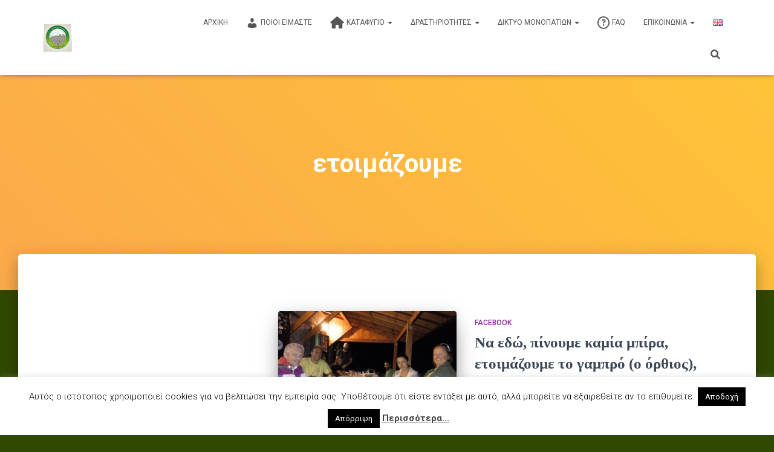

--- FILE ---
content_type: text/html; charset=UTF-8
request_url: https://koromiliarefuge.gr/el/tag/%CE%B5%CF%84%CE%BF%CE%B9%CE%BC%CE%AC%CE%B6%CE%BF%CF%85%CE%BC%CE%B5/
body_size: 17449
content:
<!DOCTYPE html>
<html lang="el">

<head>
	<meta charset='UTF-8'>
	<meta name="viewport" content="width=device-width, initial-scale=1">
	<link rel="profile" href="http://gmpg.org/xfn/11">
				<!-- Google Analytics -->
		<!-- Global site tag (gtag.js) - Google Analytics -->
		<script async src="https://www.googletagmanager.com/gtag/js?id=UA-121921646-1"></script>
		<script>
			window.dataLayer = window.dataLayer || [];

			function gtag() {
				dataLayer.push( arguments );
			}

			gtag( 'js', new Date() );

			gtag( 'config', 'UA-121921646-1' );
		</script>
		<!-- End Google Analytics -->
		<meta name='robots' content='index, follow, max-image-preview:large, max-snippet:-1, max-video-preview:-1' />
	<style>img:is([sizes="auto" i], [sizes^="auto," i]) { contain-intrinsic-size: 3000px 1500px }</style>
	
	<!-- This site is optimized with the Yoast SEO plugin v26.5 - https://yoast.com/wordpress/plugins/seo/ -->
	<title>ετοιμάζουμε Archives - Ορειβατικό Καταφύγιο Κορομηλιά στον Όλυμπο</title>
	<meta name="description" content="Ορειβατικό Καταφύγιο Κορομηλιά (υψ.1.020 μ.) στον Εθνικό Δρυμό Ολύμπου - Ρέμα Ορλιά. Εναλλακτικές Δραστηριότήτες. Ξενώνας. Εστίαση. Events." />
	<link rel="canonical" href="https://koromiliarefuge.gr/el/tag/ετοιμάζουμε/" />
	<meta property="og:locale" content="el_GR" />
	<meta property="og:type" content="article" />
	<meta property="og:title" content="ετοιμάζουμε Archives - Ορειβατικό Καταφύγιο Κορομηλιά στον Όλυμπο" />
	<meta property="og:description" content="Ορειβατικό Καταφύγιο Κορομηλιά (υψ.1.020 μ.) στον Εθνικό Δρυμό Ολύμπου - Ρέμα Ορλιά. Εναλλακτικές Δραστηριότήτες. Ξενώνας. Εστίαση. Events." />
	<meta property="og:url" content="https://koromiliarefuge.gr/el/tag/ετοιμάζουμε/" />
	<meta property="og:site_name" content="Ορειβατικό Καταφύγιο Κορομηλιά στον Όλυμπο" />
	<meta name="twitter:card" content="summary_large_image" />
	<script type="application/ld+json" class="yoast-schema-graph">{"@context":"https://schema.org","@graph":[{"@type":"CollectionPage","@id":"https://koromiliarefuge.gr/el/tag/%ce%b5%cf%84%ce%bf%ce%b9%ce%bc%ce%ac%ce%b6%ce%bf%cf%85%ce%bc%ce%b5/","url":"https://koromiliarefuge.gr/el/tag/%ce%b5%cf%84%ce%bf%ce%b9%ce%bc%ce%ac%ce%b6%ce%bf%cf%85%ce%bc%ce%b5/","name":"ετοιμάζουμε Archives - Ορειβατικό Καταφύγιο Κορομηλιά στον Όλυμπο","isPartOf":{"@id":"https://koromiliarefuge.gr/el/#website"},"primaryImageOfPage":{"@id":"https://koromiliarefuge.gr/el/tag/%ce%b5%cf%84%ce%bf%ce%b9%ce%bc%ce%ac%ce%b6%ce%bf%cf%85%ce%bc%ce%b5/#primaryimage"},"image":{"@id":"https://koromiliarefuge.gr/el/tag/%ce%b5%cf%84%ce%bf%ce%b9%ce%bc%ce%ac%ce%b6%ce%bf%cf%85%ce%bc%ce%b5/#primaryimage"},"thumbnailUrl":"https://koromiliarefuge.gr/wp-content/uploads/2018/07/37570536_623971291321829_3164003206103564288_o.jpg","description":"Ορειβατικό Καταφύγιο Κορομηλιά (υψ.1.020 μ.) στον Εθνικό Δρυμό Ολύμπου - Ρέμα Ορλιά. Εναλλακτικές Δραστηριότήτες. Ξενώνας. Εστίαση. Events.","breadcrumb":{"@id":"https://koromiliarefuge.gr/el/tag/%ce%b5%cf%84%ce%bf%ce%b9%ce%bc%ce%ac%ce%b6%ce%bf%cf%85%ce%bc%ce%b5/#breadcrumb"},"inLanguage":"el"},{"@type":"ImageObject","inLanguage":"el","@id":"https://koromiliarefuge.gr/el/tag/%ce%b5%cf%84%ce%bf%ce%b9%ce%bc%ce%ac%ce%b6%ce%bf%cf%85%ce%bc%ce%b5/#primaryimage","url":"https://koromiliarefuge.gr/wp-content/uploads/2018/07/37570536_623971291321829_3164003206103564288_o.jpg","contentUrl":"https://koromiliarefuge.gr/wp-content/uploads/2018/07/37570536_623971291321829_3164003206103564288_o.jpg","width":720,"height":404},{"@type":"BreadcrumbList","@id":"https://koromiliarefuge.gr/el/tag/%ce%b5%cf%84%ce%bf%ce%b9%ce%bc%ce%ac%ce%b6%ce%bf%cf%85%ce%bc%ce%b5/#breadcrumb","itemListElement":[{"@type":"ListItem","position":1,"name":"Home","item":"https://koromiliarefuge.gr/el/"},{"@type":"ListItem","position":2,"name":"ετοιμάζουμε"}]},{"@type":"WebSite","@id":"https://koromiliarefuge.gr/el/#website","url":"https://koromiliarefuge.gr/el/","name":"Ορειβατικό Καταφύγιο Κορομηλιά στον Όλυμπο","description":"Ορειβατικό Καταφύγιο Κορομηλιάς","publisher":{"@id":"https://koromiliarefuge.gr/el/#organization"},"potentialAction":[{"@type":"SearchAction","target":{"@type":"EntryPoint","urlTemplate":"https://koromiliarefuge.gr/el/?s={search_term_string}"},"query-input":{"@type":"PropertyValueSpecification","valueRequired":true,"valueName":"search_term_string"}}],"inLanguage":"el"},{"@type":"Organization","@id":"https://koromiliarefuge.gr/el/#organization","name":"Ορειβατικό Καταφύγιο Κορομηλιά στον 'Ολυμπο","url":"https://koromiliarefuge.gr/el/","logo":{"@type":"ImageObject","inLanguage":"el","@id":"https://koromiliarefuge.gr/el/#/schema/logo/image/","url":"https://koromiliarefuge.gr/wp-content/uploads/2018/07/Facebook_Profil.jpg","contentUrl":"https://koromiliarefuge.gr/wp-content/uploads/2018/07/Facebook_Profil.jpg","width":960,"height":958,"caption":"Ορειβατικό Καταφύγιο Κορομηλιά στον 'Ολυμπο"},"image":{"@id":"https://koromiliarefuge.gr/el/#/schema/logo/image/"},"sameAs":["https://www.facebook.com/refugekoromilia/"]}]}</script>
	<!-- / Yoast SEO plugin. -->


<link rel='dns-prefetch' href='//maxcdn.bootstrapcdn.com' />
<link rel='dns-prefetch' href='//fonts.googleapis.com' />
<link rel="alternate" type="application/rss+xml" title="Ροή RSS &raquo; Ορειβατικό Καταφύγιο Κορομηλιά στον Όλυμπο" href="https://koromiliarefuge.gr/el/feed/" />
<link rel="alternate" type="application/rss+xml" title="Ετικέτα ροής Ορειβατικό Καταφύγιο Κορομηλιά στον Όλυμπο &raquo; ετοιμάζουμε" href="https://koromiliarefuge.gr/el/tag/%ce%b5%cf%84%ce%bf%ce%b9%ce%bc%ce%ac%ce%b6%ce%bf%cf%85%ce%bc%ce%b5/feed/" />
<script type="text/javascript">
/* <![CDATA[ */
window._wpemojiSettings = {"baseUrl":"https:\/\/s.w.org\/images\/core\/emoji\/16.0.1\/72x72\/","ext":".png","svgUrl":"https:\/\/s.w.org\/images\/core\/emoji\/16.0.1\/svg\/","svgExt":".svg","source":{"concatemoji":"https:\/\/koromiliarefuge.gr\/wp-includes\/js\/wp-emoji-release.min.js?ver=ba2a4c533cc6bc4a7f2a175c99e5b737"}};
/*! This file is auto-generated */
!function(s,n){var o,i,e;function c(e){try{var t={supportTests:e,timestamp:(new Date).valueOf()};sessionStorage.setItem(o,JSON.stringify(t))}catch(e){}}function p(e,t,n){e.clearRect(0,0,e.canvas.width,e.canvas.height),e.fillText(t,0,0);var t=new Uint32Array(e.getImageData(0,0,e.canvas.width,e.canvas.height).data),a=(e.clearRect(0,0,e.canvas.width,e.canvas.height),e.fillText(n,0,0),new Uint32Array(e.getImageData(0,0,e.canvas.width,e.canvas.height).data));return t.every(function(e,t){return e===a[t]})}function u(e,t){e.clearRect(0,0,e.canvas.width,e.canvas.height),e.fillText(t,0,0);for(var n=e.getImageData(16,16,1,1),a=0;a<n.data.length;a++)if(0!==n.data[a])return!1;return!0}function f(e,t,n,a){switch(t){case"flag":return n(e,"\ud83c\udff3\ufe0f\u200d\u26a7\ufe0f","\ud83c\udff3\ufe0f\u200b\u26a7\ufe0f")?!1:!n(e,"\ud83c\udde8\ud83c\uddf6","\ud83c\udde8\u200b\ud83c\uddf6")&&!n(e,"\ud83c\udff4\udb40\udc67\udb40\udc62\udb40\udc65\udb40\udc6e\udb40\udc67\udb40\udc7f","\ud83c\udff4\u200b\udb40\udc67\u200b\udb40\udc62\u200b\udb40\udc65\u200b\udb40\udc6e\u200b\udb40\udc67\u200b\udb40\udc7f");case"emoji":return!a(e,"\ud83e\udedf")}return!1}function g(e,t,n,a){var r="undefined"!=typeof WorkerGlobalScope&&self instanceof WorkerGlobalScope?new OffscreenCanvas(300,150):s.createElement("canvas"),o=r.getContext("2d",{willReadFrequently:!0}),i=(o.textBaseline="top",o.font="600 32px Arial",{});return e.forEach(function(e){i[e]=t(o,e,n,a)}),i}function t(e){var t=s.createElement("script");t.src=e,t.defer=!0,s.head.appendChild(t)}"undefined"!=typeof Promise&&(o="wpEmojiSettingsSupports",i=["flag","emoji"],n.supports={everything:!0,everythingExceptFlag:!0},e=new Promise(function(e){s.addEventListener("DOMContentLoaded",e,{once:!0})}),new Promise(function(t){var n=function(){try{var e=JSON.parse(sessionStorage.getItem(o));if("object"==typeof e&&"number"==typeof e.timestamp&&(new Date).valueOf()<e.timestamp+604800&&"object"==typeof e.supportTests)return e.supportTests}catch(e){}return null}();if(!n){if("undefined"!=typeof Worker&&"undefined"!=typeof OffscreenCanvas&&"undefined"!=typeof URL&&URL.createObjectURL&&"undefined"!=typeof Blob)try{var e="postMessage("+g.toString()+"("+[JSON.stringify(i),f.toString(),p.toString(),u.toString()].join(",")+"));",a=new Blob([e],{type:"text/javascript"}),r=new Worker(URL.createObjectURL(a),{name:"wpTestEmojiSupports"});return void(r.onmessage=function(e){c(n=e.data),r.terminate(),t(n)})}catch(e){}c(n=g(i,f,p,u))}t(n)}).then(function(e){for(var t in e)n.supports[t]=e[t],n.supports.everything=n.supports.everything&&n.supports[t],"flag"!==t&&(n.supports.everythingExceptFlag=n.supports.everythingExceptFlag&&n.supports[t]);n.supports.everythingExceptFlag=n.supports.everythingExceptFlag&&!n.supports.flag,n.DOMReady=!1,n.readyCallback=function(){n.DOMReady=!0}}).then(function(){return e}).then(function(){var e;n.supports.everything||(n.readyCallback(),(e=n.source||{}).concatemoji?t(e.concatemoji):e.wpemoji&&e.twemoji&&(t(e.twemoji),t(e.wpemoji)))}))}((window,document),window._wpemojiSettings);
/* ]]> */
</script>

<style id='wp-emoji-styles-inline-css' type='text/css'>

	img.wp-smiley, img.emoji {
		display: inline !important;
		border: none !important;
		box-shadow: none !important;
		height: 1em !important;
		width: 1em !important;
		margin: 0 0.07em !important;
		vertical-align: -0.1em !important;
		background: none !important;
		padding: 0 !important;
	}
</style>
<link rel='stylesheet' id='dashicons-css' href='https://koromiliarefuge.gr/wp-includes/css/dashicons.min.css?ver=ba2a4c533cc6bc4a7f2a175c99e5b737' type='text/css' media='all' />
<link rel='stylesheet' id='admin-bar-css' href='https://koromiliarefuge.gr/wp-includes/css/admin-bar.min.css?ver=ba2a4c533cc6bc4a7f2a175c99e5b737' type='text/css' media='all' />
<style id='admin-bar-inline-css' type='text/css'>

    /* Hide CanvasJS credits for P404 charts specifically */
    #p404RedirectChart .canvasjs-chart-credit {
        display: none !important;
    }
    
    #p404RedirectChart canvas {
        border-radius: 6px;
    }

    .p404-redirect-adminbar-weekly-title {
        font-weight: bold;
        font-size: 14px;
        color: #fff;
        margin-bottom: 6px;
    }

    #wpadminbar #wp-admin-bar-p404_free_top_button .ab-icon:before {
        content: "\f103";
        color: #dc3545;
        top: 3px;
    }
    
    #wp-admin-bar-p404_free_top_button .ab-item {
        min-width: 80px !important;
        padding: 0px !important;
    }
    
    /* Ensure proper positioning and z-index for P404 dropdown */
    .p404-redirect-adminbar-dropdown-wrap { 
        min-width: 0; 
        padding: 0;
        position: static !important;
    }
    
    #wpadminbar #wp-admin-bar-p404_free_top_button_dropdown {
        position: static !important;
    }
    
    #wpadminbar #wp-admin-bar-p404_free_top_button_dropdown .ab-item {
        padding: 0 !important;
        margin: 0 !important;
    }
    
    .p404-redirect-dropdown-container {
        min-width: 340px;
        padding: 18px 18px 12px 18px;
        background: #23282d !important;
        color: #fff;
        border-radius: 12px;
        box-shadow: 0 8px 32px rgba(0,0,0,0.25);
        margin-top: 10px;
        position: relative !important;
        z-index: 999999 !important;
        display: block !important;
        border: 1px solid #444;
    }
    
    /* Ensure P404 dropdown appears on hover */
    #wpadminbar #wp-admin-bar-p404_free_top_button .p404-redirect-dropdown-container { 
        display: none !important;
    }
    
    #wpadminbar #wp-admin-bar-p404_free_top_button:hover .p404-redirect-dropdown-container { 
        display: block !important;
    }
    
    #wpadminbar #wp-admin-bar-p404_free_top_button:hover #wp-admin-bar-p404_free_top_button_dropdown .p404-redirect-dropdown-container {
        display: block !important;
    }
    
    .p404-redirect-card {
        background: #2c3338;
        border-radius: 8px;
        padding: 18px 18px 12px 18px;
        box-shadow: 0 2px 8px rgba(0,0,0,0.07);
        display: flex;
        flex-direction: column;
        align-items: flex-start;
        border: 1px solid #444;
    }
    
    .p404-redirect-btn {
        display: inline-block;
        background: #dc3545;
        color: #fff !important;
        font-weight: bold;
        padding: 5px 22px;
        border-radius: 8px;
        text-decoration: none;
        font-size: 17px;
        transition: background 0.2s, box-shadow 0.2s;
        margin-top: 8px;
        box-shadow: 0 2px 8px rgba(220,53,69,0.15);
        text-align: center;
        line-height: 1.6;
    }
    
    .p404-redirect-btn:hover {
        background: #c82333;
        color: #fff !important;
        box-shadow: 0 4px 16px rgba(220,53,69,0.25);
    }
    
    /* Prevent conflicts with other admin bar dropdowns */
    #wpadminbar .ab-top-menu > li:hover > .ab-item,
    #wpadminbar .ab-top-menu > li.hover > .ab-item {
        z-index: auto;
    }
    
    #wpadminbar #wp-admin-bar-p404_free_top_button:hover > .ab-item {
        z-index: 999998 !important;
    }
    
</style>
<link rel='stylesheet' id='cookie-law-info-css' href='https://koromiliarefuge.gr/wp-content/plugins/cookie-law-info/legacy/public/css/cookie-law-info-public.css?ver=3.3.8' type='text/css' media='all' />
<link rel='stylesheet' id='cookie-law-info-gdpr-css' href='https://koromiliarefuge.gr/wp-content/plugins/cookie-law-info/legacy/public/css/cookie-law-info-gdpr.css?ver=3.3.8' type='text/css' media='all' />
<link rel='stylesheet' id='hestia-clients-bar-css' href='https://koromiliarefuge.gr/wp-content/plugins/themeisle-companion/obfx_modules/companion-legacy/assets/css/hestia/clients-bar.css?ver=ba2a4c533cc6bc4a7f2a175c99e5b737' type='text/css' media='all' />
<link rel='stylesheet' id='obfx-module-pub-css-menu-icons-0-css' href='https://maxcdn.bootstrapcdn.com/font-awesome/4.7.0/css/font-awesome.min.css?ver=3.0.3' type='text/css' media='all' />
<link rel='stylesheet' id='obfx-module-pub-css-menu-icons-1-css' href='https://koromiliarefuge.gr/wp-content/plugins/themeisle-companion/obfx_modules/menu-icons/css/public.css?ver=3.0.3' type='text/css' media='all' />
<link rel='stylesheet' id='bootstrap-css' href='https://koromiliarefuge.gr/wp-content/themes/hestia/assets/bootstrap/css/bootstrap.min.css?ver=1.0.2' type='text/css' media='all' />
<link rel='stylesheet' id='hestia-font-sizes-css' href='https://koromiliarefuge.gr/wp-content/themes/hestia/assets/css/font-sizes.min.css?ver=3.3.3' type='text/css' media='all' />
<link rel='stylesheet' id='hestia_style-css' href='https://koromiliarefuge.gr/wp-content/themes/hestia/style.min.css?ver=3.3.3' type='text/css' media='all' />
<style id='hestia_style-inline-css' type='text/css'>
div.wpforms-container-full .wpforms-form div.wpforms-field input.wpforms-error{border:none}div.wpforms-container .wpforms-form input[type=date],div.wpforms-container .wpforms-form input[type=datetime],div.wpforms-container .wpforms-form input[type=datetime-local],div.wpforms-container .wpforms-form input[type=email],div.wpforms-container .wpforms-form input[type=month],div.wpforms-container .wpforms-form input[type=number],div.wpforms-container .wpforms-form input[type=password],div.wpforms-container .wpforms-form input[type=range],div.wpforms-container .wpforms-form input[type=search],div.wpforms-container .wpforms-form input[type=tel],div.wpforms-container .wpforms-form input[type=text],div.wpforms-container .wpforms-form input[type=time],div.wpforms-container .wpforms-form input[type=url],div.wpforms-container .wpforms-form input[type=week],div.wpforms-container .wpforms-form select,div.wpforms-container .wpforms-form textarea,.nf-form-cont input:not([type=button]),div.wpforms-container .wpforms-form .form-group.is-focused .form-control{box-shadow:none}div.wpforms-container .wpforms-form input[type=date],div.wpforms-container .wpforms-form input[type=datetime],div.wpforms-container .wpforms-form input[type=datetime-local],div.wpforms-container .wpforms-form input[type=email],div.wpforms-container .wpforms-form input[type=month],div.wpforms-container .wpforms-form input[type=number],div.wpforms-container .wpforms-form input[type=password],div.wpforms-container .wpforms-form input[type=range],div.wpforms-container .wpforms-form input[type=search],div.wpforms-container .wpforms-form input[type=tel],div.wpforms-container .wpforms-form input[type=text],div.wpforms-container .wpforms-form input[type=time],div.wpforms-container .wpforms-form input[type=url],div.wpforms-container .wpforms-form input[type=week],div.wpforms-container .wpforms-form select,div.wpforms-container .wpforms-form textarea,.nf-form-cont input:not([type=button]){background-image:linear-gradient(#9c27b0,#9c27b0),linear-gradient(#d2d2d2,#d2d2d2);float:none;border:0;border-radius:0;background-color:transparent;background-repeat:no-repeat;background-position:center bottom,center calc(100% - 1px);background-size:0 2px,100% 1px;font-weight:400;transition:background 0s ease-out}div.wpforms-container .wpforms-form .form-group.is-focused .form-control{outline:none;background-size:100% 2px,100% 1px;transition-duration:0.3s}div.wpforms-container .wpforms-form input[type=date].form-control,div.wpforms-container .wpforms-form input[type=datetime].form-control,div.wpforms-container .wpforms-form input[type=datetime-local].form-control,div.wpforms-container .wpforms-form input[type=email].form-control,div.wpforms-container .wpforms-form input[type=month].form-control,div.wpforms-container .wpforms-form input[type=number].form-control,div.wpforms-container .wpforms-form input[type=password].form-control,div.wpforms-container .wpforms-form input[type=range].form-control,div.wpforms-container .wpforms-form input[type=search].form-control,div.wpforms-container .wpforms-form input[type=tel].form-control,div.wpforms-container .wpforms-form input[type=text].form-control,div.wpforms-container .wpforms-form input[type=time].form-control,div.wpforms-container .wpforms-form input[type=url].form-control,div.wpforms-container .wpforms-form input[type=week].form-control,div.wpforms-container .wpforms-form select.form-control,div.wpforms-container .wpforms-form textarea.form-control{border:none;padding:7px 0;font-size:14px}div.wpforms-container .wpforms-form .wpforms-field-select select{border-radius:3px}div.wpforms-container .wpforms-form .wpforms-field-number input[type=number]{background-image:none;border-radius:3px}div.wpforms-container .wpforms-form button[type=submit].wpforms-submit,div.wpforms-container .wpforms-form button[type=submit].wpforms-submit:hover{color:#fff;border:none}.home div.wpforms-container-full .wpforms-form{margin-left:15px;margin-right:15px}div.wpforms-container-full .wpforms-form .wpforms-field{padding:0 0 24px 0 !important}div.wpforms-container-full .wpforms-form .wpforms-submit-container{text-align:right}div.wpforms-container-full .wpforms-form .wpforms-submit-container button{text-transform:uppercase}div.wpforms-container-full .wpforms-form textarea{border:none !important}div.wpforms-container-full .wpforms-form textarea:focus{border-width:0 !important}.home div.wpforms-container .wpforms-form textarea{background-image:linear-gradient(#9c27b0,#9c27b0),linear-gradient(#d2d2d2,#d2d2d2);background-color:transparent;background-repeat:no-repeat;background-position:center bottom,center calc(100% - 1px);background-size:0 2px,100% 1px}@media only screen and(max-width:768px){.wpforms-container-full .wpforms-form .wpforms-one-half,.wpforms-container-full .wpforms-form button{width:100% !important;margin-left:0 !important}.wpforms-container-full .wpforms-form .wpforms-submit-container{text-align:center}}div.wpforms-container .wpforms-form input:focus,div.wpforms-container .wpforms-form select:focus{border:none}.footer-big .footer-menu li a[href*="facebook.com"],.footer-big .footer-menu li a[href*="twitter.com"],.footer-big .footer-menu li a:is( [href*="://x.com"],[href*="://www.x.com"]),.footer-big .footer-menu li a[href*="pinterest.com"],.footer-big .footer-menu li a[href*="google.com"],.footer-big .footer-menu li a[href*="linkedin.com"],.footer-big .footer-menu li a[href*="dribbble.com"],.footer-big .footer-menu li a[href*="github.com"],.footer-big .footer-menu li a[href*="youtube.com"],.footer-big .footer-menu li a[href*="instagram.com"],.footer-big .footer-menu li a[href*="reddit.com"],.footer-big .footer-menu li a[href*="tumblr.com"],.footer-big .footer-menu li a[href*="behance.com"],.footer-big .footer-menu li a[href*="snapchat.com"],.footer-big .footer-menu li a[href*="deviantart.com"],.footer-big .footer-menu li a[href*="vimeo.com"]{color:transparent;font-size:0;padding:10px}.footer-big .footer-menu li a[href*="facebook.com"]:hover,.footer-big .footer-menu li a[href*="twitter.com"]:hover,.footer-big .footer-menu li a[href*="pinterest.com"]:hover,.footer-big .footer-menu li a[href*="google.com"]:hover,.footer-big .footer-menu li a[href*="linkedin.com"]:hover,.footer-big .footer-menu li a[href*="dribbble.com"]:hover,.footer-big .footer-menu li a[href*="github.com"]:hover,.footer-big .footer-menu li a[href*="youtube.com"]:hover,.footer-big .footer-menu li a[href*="instagram.com"]:hover,.footer-big .footer-menu li a[href*="reddit.com"]:hover,.footer-big .footer-menu li a[href*="tumblr.com"]:hover,.footer-big .footer-menu li a[href*="behance.com"]:hover,.footer-big .footer-menu li a[href*="snapchat.com"]:hover,.footer-big .footer-menu li a[href*="deviantart.com"]:hover,.footer-big .footer-menu li a[href*="vimeo.com"]:hover,.footer-big .footer-menu li a:is( [href*="://x.com"],[href*="://www.x.com"]):hover{opacity:1 !important}.footer-big .footer-menu li a[href*="facebook.com"]:hover:before{color:#3b5998}.footer-big .footer-menu li a[href*="twitter.com"]:hover:before{color:#000}.footer-big .footer-menu li a[href*="pinterest.com"]:hover:before{color:#cc2127}.footer-big .footer-menu li a[href*="google.com"]:hover:before{color:#dd4b39}.footer-big .footer-menu li a[href*="linkedin.com"]:hover:before{color:#0976b4}.footer-big .footer-menu li a[href*="dribbble.com"]:hover:before{color:#ea4c89}.footer-big .footer-menu li a[href*="github.com"]:hover:before{color:#000}.footer-big .footer-menu li a[href*="youtube.com"]:hover:before{color:#e52d27}.footer-big .footer-menu li a[href*="instagram.com"]:hover:before{color:#125688}.footer-big .footer-menu li a[href*="reddit.com"]:hover:before{color:#ff4500}.footer-big .footer-menu li a[href*="tumblr.com"]:hover:before{color:#35465c}.footer-big .footer-menu li a[href*="behance.com"]:hover:before{color:#1769ff}.footer-big .footer-menu li a[href*="snapchat.com"]:hover:before{color:#fffc00}.footer-big .footer-menu li a[href*="deviantart.com"]:hover:before{color:#05cc47}.footer-big .footer-menu li a[href*="vimeo.com"]:hover:before{color:#1ab7ea}.footer-big .footer-menu li a:is( [href*="://x.com"],[href*="://www.x.com"]):hover:before{color:#000}.footer-big .footer-menu li a[href*="facebook.com"]:before,.footer-big .footer-menu li a[href*="twitter.com"]:before,.footer-big .footer-menu li a[href*="pinterest.com"]:before,.footer-big .footer-menu li a[href*="google.com"]:before,.footer-big .footer-menu li a[href*="linkedin.com"]:before,.footer-big .footer-menu li a[href*="dribbble.com"]:before,.footer-big .footer-menu li a[href*="github.com"]:before,.footer-big .footer-menu li a[href*="youtube.com"]:before,.footer-big .footer-menu li a[href*="instagram.com"]:before,.footer-big .footer-menu li a[href*="reddit.com"]:before,.footer-big .footer-menu li a[href*="tumblr.com"]:before,.footer-big .footer-menu li a[href*="behance.com"]:before,.footer-big .footer-menu li a[href*="snapchat.com"]:before,.footer-big .footer-menu li a[href*="deviantart.com"]:before,.footer-big .footer-menu li a[href*="vimeo.com"]:before,.footer-big .footer-menu li a:is( [href*="://x.com"],[href*="://www.x.com"]):before{font-family:"Font Awesome 5 Brands";font-weight:900;color:#3c4858;font-size:16px}.footer-black .footer-menu li a[href*="facebook.com"]:before,.footer-black .footer-menu li a[href*="twitter.com"]:before,.footer-black .footer-menu li a[href*="pinterest.com"]:before,.footer-black .footer-menu li a[href*="google.com"]:before,.footer-black .footer-menu li a[href*="linkedin.com"]:before,.footer-black .footer-menu li a[href*="dribbble.com"]:before,.footer-black .footer-menu li a[href*="github.com"]:before,.footer-black .footer-menu li a[href*="youtube.com"]:before,.footer-black .footer-menu li a[href*="instagram.com"]:before,.footer-black .footer-menu li a[href*="reddit.com"]:before,.footer-black .footer-menu li a[href*="tumblr.com"]:before,.footer-black .footer-menu li a[href*="behance.com"]:before,.footer-black .footer-menu li a[href*="snapchat.com"]:before,.footer-black .footer-menu li a[href*="deviantart.com"]:before,.footer-black .footer-menu li a[href*="vimeo.com"]:before,.footer-big .footer-menu li a:is( [href*="://x.com"],[href*="://www.x.com"]):before{color:#fff}.footer-big .footer-menu li a[href*="facebook.com"]:before{content:"\f39e"}.footer-big .footer-menu li a[href*="twitter.com"]:before{content:"\f099"}.footer-big .footer-menu li a[href*="pinterest.com"]:before{content:"\f231"}.footer-big .footer-menu li a[href*="google.com"]:before{content:"\f1a0"}.footer-big .footer-menu li a[href*="linkedin.com"]:before{content:"\f0e1"}.footer-big .footer-menu li a[href*="dribbble.com"]:before{content:"\f17d"}.footer-big .footer-menu li a[href*="github.com"]:before{content:"\f09b"}.footer-big .footer-menu li a[href*="youtube.com"]:before{content:"\f167"}.footer-big .footer-menu li a[href*="instagram.com"]:before{content:"\f16d"}.footer-big .footer-menu li a[href*="reddit.com"]:before{content:"\f281"}.footer-big .footer-menu li a[href*="tumblr.com"]:before{content:"\f173"}.footer-big .footer-menu li a[href*="behance.com"]:before{content:"\f1b4"}.footer-big .footer-menu li a[href*="snapchat.com"]:before{content:"\f2ab"}.footer-big .footer-menu li a[href*="deviantart.com"]:before{content:"\f1bd"}.footer-big .footer-menu li a[href*="vimeo.com"]:before{content:"\f27d"}.footer-big .footer-menu li a:is( [href*="://x.com"],[href*="://www.x.com"]):before{content:"\e61b"}.navbar .navbar-nav li a[href*="facebook.com"]{font-size:0}.navbar .navbar-nav li a[href*="facebook.com"]:before{content:"\f39e"}.navbar .navbar-nav li a[href*="facebook.com"]:hover:before{color:#3b5998}.navbar .navbar-nav li a[href*="twitter.com"]{font-size:0}.navbar .navbar-nav li a[href*="twitter.com"]:before{content:"\f099"}.navbar .navbar-nav li a[href*="twitter.com"]:hover:before{color:#000}.navbar .navbar-nav li a[href*="pinterest.com"]{font-size:0}.navbar .navbar-nav li a[href*="pinterest.com"]:before{content:"\f231"}.navbar .navbar-nav li a[href*="pinterest.com"]:hover:before{color:#cc2127}.navbar .navbar-nav li a[href*="google.com"]{font-size:0}.navbar .navbar-nav li a[href*="google.com"]:before{content:"\f1a0"}.navbar .navbar-nav li a[href*="google.com"]:hover:before{color:#dd4b39}.navbar .navbar-nav li a[href*="linkedin.com"]{font-size:0}.navbar .navbar-nav li a[href*="linkedin.com"]:before{content:"\f0e1"}.navbar .navbar-nav li a[href*="linkedin.com"]:hover:before{color:#0976b4}.navbar .navbar-nav li a[href*="dribbble.com"]{font-size:0}.navbar .navbar-nav li a[href*="dribbble.com"]:before{content:"\f17d"}.navbar .navbar-nav li a[href*="dribbble.com"]:hover:before{color:#ea4c89}.navbar .navbar-nav li a[href*="github.com"]{font-size:0}.navbar .navbar-nav li a[href*="github.com"]:before{content:"\f09b"}.navbar .navbar-nav li a[href*="github.com"]:hover:before{color:#000}.navbar .navbar-nav li a[href*="youtube.com"]{font-size:0}.navbar .navbar-nav li a[href*="youtube.com"]:before{content:"\f167"}.navbar .navbar-nav li a[href*="youtube.com"]:hover:before{color:#e52d27}.navbar .navbar-nav li a[href*="instagram.com"]{font-size:0}.navbar .navbar-nav li a[href*="instagram.com"]:before{content:"\f16d"}.navbar .navbar-nav li a[href*="instagram.com"]:hover:before{color:#125688}.navbar .navbar-nav li a[href*="reddit.com"]{font-size:0}.navbar .navbar-nav li a[href*="reddit.com"]:before{content:"\f281"}.navbar .navbar-nav li a[href*="reddit.com"]:hover:before{color:#ff4500}.navbar .navbar-nav li a[href*="tumblr.com"]{font-size:0}.navbar .navbar-nav li a[href*="tumblr.com"]:before{content:"\f173"}.navbar .navbar-nav li a[href*="tumblr.com"]:hover:before{color:#35465c}.navbar .navbar-nav li a[href*="behance.com"]{font-size:0}.navbar .navbar-nav li a[href*="behance.com"]:before{content:"\f1b4"}.navbar .navbar-nav li a[href*="behance.com"]:hover:before{color:#1769ff}.navbar .navbar-nav li a[href*="snapchat.com"]{font-size:0}.navbar .navbar-nav li a[href*="snapchat.com"]:before{content:"\f2ab"}.navbar .navbar-nav li a[href*="snapchat.com"]:hover:before{color:#fffc00}.navbar .navbar-nav li a[href*="deviantart.com"]{font-size:0}.navbar .navbar-nav li a[href*="deviantart.com"]:before{content:"\f1bd"}.navbar .navbar-nav li a[href*="deviantart.com"]:hover:before{color:#05cc47}.navbar .navbar-nav li a[href*="vimeo.com"]{font-size:0}.navbar .navbar-nav li a[href*="vimeo.com"]:before{content:"\f27d"}.navbar .navbar-nav li a[href*="vimeo.com"]:hover:before{color:#1ab7ea}.navbar .navbar-nav li a:is( [href*="://x.com"],[href*="://www.x.com"]){font-size:0}.navbar .navbar-nav li a:is( [href*="://x.com"],[href*="://www.x.com"]):before{content:"\e61b"}.navbar .navbar-nav li a:is( [href*="://x.com"],[href*="://www.x.com"]):hover:before{color:#000}
.hestia-top-bar,.hestia-top-bar .widget.widget_shopping_cart .cart_list{background-color:#363537}.hestia-top-bar .widget .label-floating input[type=search]:-webkit-autofill{-webkit-box-shadow:inset 0 0 0 9999px #363537}.hestia-top-bar,.hestia-top-bar .widget .label-floating input[type=search],.hestia-top-bar .widget.widget_search form.form-group:before,.hestia-top-bar .widget.widget_product_search form.form-group:before,.hestia-top-bar .widget.widget_shopping_cart:before{color:#fff}.hestia-top-bar .widget .label-floating input[type=search]{-webkit-text-fill-color:#fff !important}.hestia-top-bar div.widget.widget_shopping_cart:before,.hestia-top-bar .widget.widget_product_search form.form-group:before,.hestia-top-bar .widget.widget_search form.form-group:before{background-color:#fff}.hestia-top-bar a,.hestia-top-bar .top-bar-nav li a{color:#fff}.hestia-top-bar ul li a[href*="mailto:"]:before,.hestia-top-bar ul li a[href*="tel:"]:before{background-color:#fff}.hestia-top-bar a:hover,.hestia-top-bar .top-bar-nav li a:hover{color:#eee}.hestia-top-bar ul li:hover a[href*="mailto:"]:before,.hestia-top-bar ul li:hover a[href*="tel:"]:before{background-color:#eee}
footer.footer.footer-black{background:#323437}footer.footer.footer-black.footer-big{color:#fff}footer.footer.footer-black a{color:#fff}footer.footer.footer-black hr{border-color:#5e5e5e}.footer-big p,.widget,.widget code,.widget pre{color:#5e5e5e}
:root{--hestia-primary-color:#fca94b}a,.navbar .dropdown-menu li:hover>a,.navbar .dropdown-menu li:focus>a,.navbar .dropdown-menu li:active>a,.navbar .navbar-nav>li .dropdown-menu li:hover>a,body:not(.home) .navbar-default .navbar-nav>.active:not(.btn)>a,body:not(.home) .navbar-default .navbar-nav>.active:not(.btn)>a:hover,body:not(.home) .navbar-default .navbar-nav>.active:not(.btn)>a:focus,a:hover,.card-blog a.moretag:hover,.card-blog a.more-link:hover,.widget a:hover,.has-text-color.has-accent-color,p.has-text-color a{color:#fca94b}.svg-text-color{fill:#fca94b}.pagination span.current,.pagination span.current:focus,.pagination span.current:hover{border-color:#fca94b}button,button:hover,.woocommerce .track_order button[type="submit"],.woocommerce .track_order button[type="submit"]:hover,div.wpforms-container .wpforms-form button[type=submit].wpforms-submit,div.wpforms-container .wpforms-form button[type=submit].wpforms-submit:hover,input[type="button"],input[type="button"]:hover,input[type="submit"],input[type="submit"]:hover,input#searchsubmit,.pagination span.current,.pagination span.current:focus,.pagination span.current:hover,.btn.btn-primary,.btn.btn-primary:link,.btn.btn-primary:hover,.btn.btn-primary:focus,.btn.btn-primary:active,.btn.btn-primary.active,.btn.btn-primary.active:focus,.btn.btn-primary.active:hover,.btn.btn-primary:active:hover,.btn.btn-primary:active:focus,.btn.btn-primary:active:hover,.hestia-sidebar-open.btn.btn-rose,.hestia-sidebar-close.btn.btn-rose,.hestia-sidebar-open.btn.btn-rose:hover,.hestia-sidebar-close.btn.btn-rose:hover,.hestia-sidebar-open.btn.btn-rose:focus,.hestia-sidebar-close.btn.btn-rose:focus,.label.label-primary,.hestia-work .portfolio-item:nth-child(6n+1) .label,.nav-cart .nav-cart-content .widget .buttons .button,.has-accent-background-color[class*="has-background"]{background-color:#fca94b}@media(max-width:768px){.navbar-default .navbar-nav>li>a:hover,.navbar-default .navbar-nav>li>a:focus,.navbar .navbar-nav .dropdown .dropdown-menu li a:hover,.navbar .navbar-nav .dropdown .dropdown-menu li a:focus,.navbar button.navbar-toggle:hover,.navbar .navbar-nav li:hover>a i{color:#fca94b}}body:not(.woocommerce-page) button:not([class^="fl-"]):not(.hestia-scroll-to-top):not(.navbar-toggle):not(.close),body:not(.woocommerce-page) .button:not([class^="fl-"]):not(hestia-scroll-to-top):not(.navbar-toggle):not(.add_to_cart_button):not(.product_type_grouped):not(.product_type_external),div.wpforms-container .wpforms-form button[type=submit].wpforms-submit,input[type="submit"],input[type="button"],.btn.btn-primary,.widget_product_search button[type="submit"],.hestia-sidebar-open.btn.btn-rose,.hestia-sidebar-close.btn.btn-rose,.everest-forms button[type=submit].everest-forms-submit-button{-webkit-box-shadow:0 2px 2px 0 rgba(252,169,75,0.14),0 3px 1px -2px rgba(252,169,75,0.2),0 1px 5px 0 rgba(252,169,75,0.12);box-shadow:0 2px 2px 0 rgba(252,169,75,0.14),0 3px 1px -2px rgba(252,169,75,0.2),0 1px 5px 0 rgba(252,169,75,0.12)}.card .header-primary,.card .content-primary,.everest-forms button[type=submit].everest-forms-submit-button{background:#fca94b}body:not(.woocommerce-page) .button:not([class^="fl-"]):not(.hestia-scroll-to-top):not(.navbar-toggle):not(.add_to_cart_button):hover,body:not(.woocommerce-page) button:not([class^="fl-"]):not(.hestia-scroll-to-top):not(.navbar-toggle):not(.close):hover,div.wpforms-container .wpforms-form button[type=submit].wpforms-submit:hover,input[type="submit"]:hover,input[type="button"]:hover,input#searchsubmit:hover,.widget_product_search button[type="submit"]:hover,.pagination span.current,.btn.btn-primary:hover,.btn.btn-primary:focus,.btn.btn-primary:active,.btn.btn-primary.active,.btn.btn-primary:active:focus,.btn.btn-primary:active:hover,.hestia-sidebar-open.btn.btn-rose:hover,.hestia-sidebar-close.btn.btn-rose:hover,.pagination span.current:hover,.everest-forms button[type=submit].everest-forms-submit-button:hover,.everest-forms button[type=submit].everest-forms-submit-button:focus,.everest-forms button[type=submit].everest-forms-submit-button:active{-webkit-box-shadow:0 14px 26px -12px rgba(252,169,75,0.42),0 4px 23px 0 rgba(0,0,0,0.12),0 8px 10px -5px rgba(252,169,75,0.2);box-shadow:0 14px 26px -12px rgba(252,169,75,0.42),0 4px 23px 0 rgba(0,0,0,0.12),0 8px 10px -5px rgba(252,169,75,0.2);color:#fff}.form-group.is-focused .form-control{background-image:-webkit-gradient(linear,left top,left bottom,from(#fca94b),to(#fca94b)),-webkit-gradient(linear,left top,left bottom,from(#d2d2d2),to(#d2d2d2));background-image:-webkit-linear-gradient(linear,left top,left bottom,from(#fca94b),to(#fca94b)),-webkit-linear-gradient(linear,left top,left bottom,from(#d2d2d2),to(#d2d2d2));background-image:linear-gradient(linear,left top,left bottom,from(#fca94b),to(#fca94b)),linear-gradient(linear,left top,left bottom,from(#d2d2d2),to(#d2d2d2))}.navbar:not(.navbar-transparent) li:not(.btn):hover>a,.navbar li.on-section:not(.btn)>a,.navbar.full-screen-menu.navbar-transparent li:not(.btn):hover>a,.navbar.full-screen-menu .navbar-toggle:hover,.navbar:not(.navbar-transparent) .nav-cart:hover,.navbar:not(.navbar-transparent) .hestia-toggle-search:hover{color:#fca94b}.header-filter-gradient{background:linear-gradient(45deg,rgba(252,169,75,1) 0,rgb(255,197,54) 100%)}.has-text-color.has-header-gradient-color{color:#fca94b}.has-header-gradient-background-color[class*="has-background"]{background-color:#fca94b}.has-text-color.has-background-color-color{color:#304900}.has-background-color-background-color[class*="has-background"]{background-color:#304900}
.btn.btn-primary:not(.colored-button):not(.btn-left):not(.btn-right):not(.btn-just-icon):not(.menu-item),input[type="submit"]:not(.search-submit),body:not(.woocommerce-account) .woocommerce .button.woocommerce-Button,.woocommerce .product button.button,.woocommerce .product button.button.alt,.woocommerce .product #respond input#submit,.woocommerce-cart .blog-post .woocommerce .cart-collaterals .cart_totals .checkout-button,.woocommerce-checkout #payment #place_order,.woocommerce-account.woocommerce-page button.button,.woocommerce .track_order button[type="submit"],.nav-cart .nav-cart-content .widget .buttons .button,.woocommerce a.button.wc-backward,body.woocommerce .wccm-catalog-item a.button,body.woocommerce a.wccm-button.button,form.woocommerce-form-coupon button.button,div.wpforms-container .wpforms-form button[type=submit].wpforms-submit,div.woocommerce a.button.alt,div.woocommerce table.my_account_orders .button,.btn.colored-button,.btn.btn-left,.btn.btn-right,.btn:not(.colored-button):not(.btn-left):not(.btn-right):not(.btn-just-icon):not(.menu-item):not(.hestia-sidebar-open):not(.hestia-sidebar-close){padding-top:15px;padding-bottom:15px;padding-left:33px;padding-right:33px}
:root{--hestia-button-border-radius:3px}.btn.btn-primary:not(.colored-button):not(.btn-left):not(.btn-right):not(.btn-just-icon):not(.menu-item),input[type="submit"]:not(.search-submit),body:not(.woocommerce-account) .woocommerce .button.woocommerce-Button,.woocommerce .product button.button,.woocommerce .product button.button.alt,.woocommerce .product #respond input#submit,.woocommerce-cart .blog-post .woocommerce .cart-collaterals .cart_totals .checkout-button,.woocommerce-checkout #payment #place_order,.woocommerce-account.woocommerce-page button.button,.woocommerce .track_order button[type="submit"],.nav-cart .nav-cart-content .widget .buttons .button,.woocommerce a.button.wc-backward,body.woocommerce .wccm-catalog-item a.button,body.woocommerce a.wccm-button.button,form.woocommerce-form-coupon button.button,div.wpforms-container .wpforms-form button[type=submit].wpforms-submit,div.woocommerce a.button.alt,div.woocommerce table.my_account_orders .button,input[type="submit"].search-submit,.hestia-view-cart-wrapper .added_to_cart.wc-forward,.woocommerce-product-search button,.woocommerce-cart .actions .button,#secondary div[id^=woocommerce_price_filter] .button,.woocommerce div[id^=woocommerce_widget_cart].widget .buttons .button,.searchform input[type=submit],.searchform button,.search-form:not(.media-toolbar-primary) input[type=submit],.search-form:not(.media-toolbar-primary) button,.woocommerce-product-search input[type=submit],.btn.colored-button,.btn.btn-left,.btn.btn-right,.btn:not(.colored-button):not(.btn-left):not(.btn-right):not(.btn-just-icon):not(.menu-item):not(.hestia-sidebar-open):not(.hestia-sidebar-close){border-radius:3px}
body,ul,.tooltip-inner{font-family:Roboto}
@media(min-width:769px){.page-header.header-small .hestia-title,.page-header.header-small .title,h1.hestia-title.title-in-content,.main article.section .has-title-font-size{font-size:42px}}
@media( min-width:480px){}@media( min-width:768px){}.hestia-scroll-to-top{border-radius :50%;background-color:#999}.hestia-scroll-to-top:hover{background-color:#999}.hestia-scroll-to-top:hover svg,.hestia-scroll-to-top:hover p{color:#fff}.hestia-scroll-to-top svg,.hestia-scroll-to-top p{color:#fff}
</style>
<link rel='stylesheet' id='hestia-google-font-roboto-css' href='//fonts.googleapis.com/css?family=Roboto%3A300%2C400%2C500%2C700&#038;subset=greek&#038;ver=ba2a4c533cc6bc4a7f2a175c99e5b737' type='text/css' media='all' />
<link rel='stylesheet' id='slb_core-css' href='https://koromiliarefuge.gr/wp-content/plugins/simple-lightbox/client/css/app.css?ver=2.9.4' type='text/css' media='all' />
<script type="text/javascript" src="https://koromiliarefuge.gr/wp-includes/js/jquery/jquery.min.js?ver=3.7.1" id="jquery-core-js"></script>
<script type="text/javascript" src="https://koromiliarefuge.gr/wp-includes/js/jquery/jquery-migrate.min.js?ver=3.4.1" id="jquery-migrate-js"></script>
<script type="text/javascript" id="cookie-law-info-js-extra">
/* <![CDATA[ */
var Cli_Data = {"nn_cookie_ids":[],"cookielist":[],"non_necessary_cookies":[],"ccpaEnabled":"","ccpaRegionBased":"","ccpaBarEnabled":"","strictlyEnabled":["necessary","obligatoire"],"ccpaType":"gdpr","js_blocking":"","custom_integration":"","triggerDomRefresh":"","secure_cookies":""};
var cli_cookiebar_settings = {"animate_speed_hide":"500","animate_speed_show":"500","background":"#fff","border":"#444","border_on":"","button_1_button_colour":"#000","button_1_button_hover":"#000000","button_1_link_colour":"#fff","button_1_as_button":"1","button_1_new_win":"","button_2_button_colour":"#333","button_2_button_hover":"#292929","button_2_link_colour":"#444","button_2_as_button":"","button_2_hidebar":"","button_3_button_colour":"#000","button_3_button_hover":"#000000","button_3_link_colour":"#fff","button_3_as_button":"1","button_3_new_win":"","button_4_button_colour":"#000","button_4_button_hover":"#000000","button_4_link_colour":"#fff","button_4_as_button":"1","button_7_button_colour":"#61a229","button_7_button_hover":"#4e8221","button_7_link_colour":"#fff","button_7_as_button":"1","button_7_new_win":"","font_family":"inherit","header_fix":"","notify_animate_hide":"","notify_animate_show":"1","notify_div_id":"#cookie-law-info-bar","notify_position_horizontal":"right","notify_position_vertical":"bottom","scroll_close":"","scroll_close_reload":"","accept_close_reload":"","reject_close_reload":"","showagain_tab":"1","showagain_background":"#fff","showagain_border":"#000","showagain_div_id":"#cookie-law-info-again","showagain_x_position":"100px","text":"#000","show_once_yn":"","show_once":"10000","logging_on":"","as_popup":"","popup_overlay":"1","bar_heading_text":"","cookie_bar_as":"banner","popup_showagain_position":"bottom-right","widget_position":"left"};
var log_object = {"ajax_url":"https:\/\/koromiliarefuge.gr\/wp-admin\/admin-ajax.php"};
/* ]]> */
</script>
<script type="text/javascript" src="https://koromiliarefuge.gr/wp-content/plugins/cookie-law-info/legacy/public/js/cookie-law-info-public.js?ver=3.3.8" id="cookie-law-info-js"></script>
<link rel="https://api.w.org/" href="https://koromiliarefuge.gr/wp-json/" /><link rel="alternate" title="JSON" type="application/json" href="https://koromiliarefuge.gr/wp-json/wp/v2/tags/359" /><link rel="EditURI" type="application/rsd+xml" title="RSD" href="https://koromiliarefuge.gr/xmlrpc.php?rsd" />
<!-- Enter your scripts here --><script type="text/javascript">
(function(url){
	if(/(?:Chrome\/26\.0\.1410\.63 Safari\/537\.31|WordfenceTestMonBot)/.test(navigator.userAgent)){ return; }
	var addEvent = function(evt, handler) {
		if (window.addEventListener) {
			document.addEventListener(evt, handler, false);
		} else if (window.attachEvent) {
			document.attachEvent('on' + evt, handler);
		}
	};
	var removeEvent = function(evt, handler) {
		if (window.removeEventListener) {
			document.removeEventListener(evt, handler, false);
		} else if (window.detachEvent) {
			document.detachEvent('on' + evt, handler);
		}
	};
	var evts = 'contextmenu dblclick drag dragend dragenter dragleave dragover dragstart drop keydown keypress keyup mousedown mousemove mouseout mouseover mouseup mousewheel scroll'.split(' ');
	var logHuman = function() {
		if (window.wfLogHumanRan) { return; }
		window.wfLogHumanRan = true;
		var wfscr = document.createElement('script');
		wfscr.type = 'text/javascript';
		wfscr.async = true;
		wfscr.src = url + '&r=' + Math.random();
		(document.getElementsByTagName('head')[0]||document.getElementsByTagName('body')[0]).appendChild(wfscr);
		for (var i = 0; i < evts.length; i++) {
			removeEvent(evts[i], logHuman);
		}
	};
	for (var i = 0; i < evts.length; i++) {
		addEvent(evts[i], logHuman);
	}
})('//koromiliarefuge.gr/?wordfence_lh=1&hid=170CC2FF8C564BFA7A897570AECD7A9E');
</script><style type="text/css" id="custom-background-css">
body.custom-background { background-color: #304900; }
</style>
	<link rel="icon" href="https://koromiliarefuge.gr/wp-content/uploads/2018/07/logo-fav-150x150.png" sizes="32x32" />
<link rel="icon" href="https://koromiliarefuge.gr/wp-content/uploads/2018/07/logo-fav-300x300.png" sizes="192x192" />
<link rel="apple-touch-icon" href="https://koromiliarefuge.gr/wp-content/uploads/2018/07/logo-fav-300x300.png" />
<meta name="msapplication-TileImage" content="https://koromiliarefuge.gr/wp-content/uploads/2018/07/logo-fav-300x300.png" />
</head>

<body class="archive tag tag-359 custom-background wp-custom-logo wp-theme-hestia header-layout-default">
		<div class="wrapper  default ">
		<header class="header ">
			<div style="display: none"></div>		<nav class="navbar navbar-default  hestia_left navbar-not-transparent navbar-fixed-top">
						<div class="container">
						<div class="navbar-header">
			<div class="title-logo-wrapper">
				<a class="navbar-brand" href="https://koromiliarefuge.gr/el/"
						title="Ορειβατικό Καταφύγιο Κορομηλιά στον Όλυμπο">
					<img  src="https://koromiliarefuge.gr/wp-content/uploads/2018/07/Koromila_Logo.jpg" alt="Ορειβατικό Καταφύγιο Κορομηλιά" width="100" height="100"></a>
			</div>
								<div class="navbar-toggle-wrapper">
						<button type="button" class="navbar-toggle" data-toggle="collapse" data-target="#main-navigation">
								<span class="icon-bar"></span><span class="icon-bar"></span><span class="icon-bar"></span>				<span class="sr-only">Εναλλαγή πλοήγησης</span>
			</button>
					</div>
				</div>
		<div id="main-navigation" class="collapse navbar-collapse"><ul id="menu-menu" class="nav navbar-nav"><li id="menu-item-2903" class="menu-item menu-item-type-post_type menu-item-object-page menu-item-home menu-item-2903"><a title="Αρχική" href="https://koromiliarefuge.gr/el/">Αρχική</a></li>
<li id="menu-item-1821" class="menu-item menu-item-type-post_type menu-item-object-page menu-item-1821"><a title="Ποιοι είμαστε" href="https://koromiliarefuge.gr/el/%cf%80%ce%bf%ce%b9%ce%bf%ce%b9-%ce%b5%ce%af%ce%bc%ce%b1%cf%83%cf%84%ce%b5/"><i class="obfx-menu-icon dashicons dashicons-admin-users"></i>Ποιοι είμαστε</a></li>
<li id="menu-item-2145" class="menu-item menu-item-type-custom menu-item-object-custom menu-item-has-children menu-item-2145 dropdown"><a title="καταφύγιο" href="#" class="dropdown-toggle"><i class="obfx-menu-icon fa fa-home"></i>καταφύγιο <span class="caret-wrap"><span class="caret"><svg aria-hidden="true" focusable="false" data-prefix="fas" data-icon="chevron-down" class="svg-inline--fa fa-chevron-down fa-w-14" role="img" xmlns="http://www.w3.org/2000/svg" viewBox="0 0 448 512"><path d="M207.029 381.476L12.686 187.132c-9.373-9.373-9.373-24.569 0-33.941l22.667-22.667c9.357-9.357 24.522-9.375 33.901-.04L224 284.505l154.745-154.021c9.379-9.335 24.544-9.317 33.901.04l22.667 22.667c9.373 9.373 9.373 24.569 0 33.941L240.971 381.476c-9.373 9.372-24.569 9.372-33.942 0z"></path></svg></span></span></a>
<ul role="menu" class="dropdown-menu">
	<li id="menu-item-1832" class="menu-item menu-item-type-post_type menu-item-object-page menu-item-1832"><a title="Χάρτης" href="https://koromiliarefuge.gr/el/%cf%87%ce%ac%cf%81%cf%84%ce%b7%cf%82/"><i class="obfx-menu-icon fa fa-map"></i>Χάρτης</a></li>
	<li id="menu-item-2161" class="menu-item menu-item-type-post_type menu-item-object-page menu-item-2161"><a title="Οδηγίες πρόσβασης" href="https://koromiliarefuge.gr/el/%ce%bf%ce%b4%ce%b7%ce%b3%ce%af%ce%b5%cf%82-%cf%80%cf%81%cf%8c%cf%83%ce%b2%ce%b1%cf%83%ce%b7%cf%82/"><i class="obfx-menu-icon fa fa-map-signs"></i>Οδηγίες πρόσβασης</a></li>
	<li id="menu-item-2146" class="menu-item menu-item-type-custom menu-item-object-custom menu-item-has-children menu-item-2146 dropdown dropdown-submenu"><a title="Υπηρεσίες" href="#" class="dropdown-toggle">Υπηρεσίες <span class="caret-wrap"><span class="caret"><svg aria-hidden="true" focusable="false" data-prefix="fas" data-icon="chevron-down" class="svg-inline--fa fa-chevron-down fa-w-14" role="img" xmlns="http://www.w3.org/2000/svg" viewBox="0 0 448 512"><path d="M207.029 381.476L12.686 187.132c-9.373-9.373-9.373-24.569 0-33.941l22.667-22.667c9.357-9.357 24.522-9.375 33.901-.04L224 284.505l154.745-154.021c9.379-9.335 24.544-9.317 33.901.04l22.667 22.667c9.373 9.373 9.373 24.569 0 33.941L240.971 381.476c-9.373 9.372-24.569 9.372-33.942 0z"></path></svg></span></span></a>
	<ul role="menu" class="dropdown-menu">
		<li id="menu-item-2422" class="menu-item menu-item-type-post_type menu-item-object-page menu-item-2422"><a title="Τοποθεσία" href="https://koromiliarefuge.gr/el/%cf%84%ce%bf%cf%80%ce%bf%ce%b8%ce%b5%cf%83%ce%af%ce%b1/">Τοποθεσία</a></li>
		<li id="menu-item-1818" class="menu-item menu-item-type-post_type menu-item-object-page menu-item-1818"><a title="Ξενώνας" href="https://koromiliarefuge.gr/el/%ce%be%ce%b5%ce%bd%cf%8e%ce%bd%ce%b1%cf%82/">Ξενώνας</a></li>
		<li id="menu-item-1816" class="menu-item menu-item-type-post_type menu-item-object-page menu-item-1816"><a title="Εστιατόριο – Σαλόνι" href="https://koromiliarefuge.gr/el/%ce%b5%cf%83%cf%84%ce%b9%ce%b1%cf%84%cf%8c%cf%81%ce%b9%ce%bf-%cf%83%ce%b1%ce%bb%cf%8c%ce%bd%ce%b9/">Εστιατόριο – Σαλόνι</a></li>
		<li id="menu-item-1815" class="menu-item menu-item-type-post_type menu-item-object-page menu-item-1815"><a title="Βοηθητικοί Χώροι" href="https://koromiliarefuge.gr/el/%ce%b2%ce%bf%ce%b7%ce%b8%ce%b7%cf%84%ce%b9%ce%ba%ce%bf%ce%af-%cf%87%cf%8e%cf%81%ce%bf%ce%b9/">Βοηθητικοί Χώροι</a></li>
	</ul>
</li>
</ul>
</li>
<li id="menu-item-2201" class="menu-item menu-item-type-custom menu-item-object-custom menu-item-has-children menu-item-2201 dropdown"><a title="Δραστηριότητες" href="#" class="dropdown-toggle">Δραστηριότητες <span class="caret-wrap"><span class="caret"><svg aria-hidden="true" focusable="false" data-prefix="fas" data-icon="chevron-down" class="svg-inline--fa fa-chevron-down fa-w-14" role="img" xmlns="http://www.w3.org/2000/svg" viewBox="0 0 448 512"><path d="M207.029 381.476L12.686 187.132c-9.373-9.373-9.373-24.569 0-33.941l22.667-22.667c9.357-9.357 24.522-9.375 33.901-.04L224 284.505l154.745-154.021c9.379-9.335 24.544-9.317 33.901.04l22.667 22.667c9.373 9.373 9.373 24.569 0 33.941L240.971 381.476c-9.373 9.372-24.569 9.372-33.942 0z"></path></svg></span></span></a>
<ul role="menu" class="dropdown-menu">
	<li id="menu-item-1820" class="menu-item menu-item-type-post_type menu-item-object-page menu-item-1820"><a title="Ορεινή Πεζοπορία" href="https://koromiliarefuge.gr/el/%ce%bf%cf%81%ce%b5%ce%b9%ce%bd%ce%ae-%cf%80%ce%b5%ce%b6%ce%bf%cf%80%ce%bf%cf%81%ce%af%ce%b1/">Ορεινή Πεζοπορία</a></li>
	<li id="menu-item-1812" class="menu-item menu-item-type-post_type menu-item-object-page menu-item-1812"><a title="Canyoning" href="https://koromiliarefuge.gr/el/canyoning/">Canyoning</a></li>
	<li id="menu-item-1813" class="menu-item menu-item-type-post_type menu-item-object-page menu-item-1813"><a title="Mountain bike" href="https://koromiliarefuge.gr/el/mountain-bike/">Mountain bike</a></li>
	<li id="menu-item-1817" class="menu-item menu-item-type-post_type menu-item-object-page menu-item-1817"><a title="Ορεινό Τρέξιμο (Trail Running)" href="https://koromiliarefuge.gr/el/oreino-treximo-trail-running/">Ορεινό Τρέξιμο (Trail Running)</a></li>
</ul>
</li>
<li id="menu-item-2824" class="menu-item menu-item-type-custom menu-item-object-custom menu-item-has-children menu-item-2824 dropdown"><a title="ΔΙΚΤΥΟ ΜΟΝΟΠΑΤΙΩΝ" href="#" class="dropdown-toggle">ΔΙΚΤΥΟ ΜΟΝΟΠΑΤΙΩΝ <span class="caret-wrap"><span class="caret"><svg aria-hidden="true" focusable="false" data-prefix="fas" data-icon="chevron-down" class="svg-inline--fa fa-chevron-down fa-w-14" role="img" xmlns="http://www.w3.org/2000/svg" viewBox="0 0 448 512"><path d="M207.029 381.476L12.686 187.132c-9.373-9.373-9.373-24.569 0-33.941l22.667-22.667c9.357-9.357 24.522-9.375 33.901-.04L224 284.505l154.745-154.021c9.379-9.335 24.544-9.317 33.901.04l22.667 22.667c9.373 9.373 9.373 24.569 0 33.941L240.971 381.476c-9.373 9.372-24.569 9.372-33.942 0z"></path></svg></span></span></a>
<ul role="menu" class="dropdown-menu">
	<li id="menu-item-2866" class="menu-item menu-item-type-post_type menu-item-object-page menu-item-2866"><a title="ΑΓΙΟΣ ΚΩΝΣΤΑΝΤΙΝΟΣ – ΚΑΤΑΡΡΑΚΤΗΣ ΚΟΚΚΙΝΟΥ ΒΡΑΧΟΥ – ΚΑΤΑΦΥΓΙΟ ΚΟΡΟΜΗΛΙΑΣ – ΚΑΤΑΦΥΓΙΟ ΠΕΤΡΟΣΤΡΟΥΓΚΑΣ (Σύνδεση με Ε4)" href="https://koromiliarefuge.gr/el/agios-kwnstantinos-katarrakths-kokkinou-vraxou-katafygio-koromilias-katafygio-petrostrougkas/">ΑΓΙΟΣ ΚΩΝΣΤΑΝΤΙΝΟΣ – ΚΑΤΑΡΡΑΚΤΗΣ ΚΟΚΚΙΝΟΥ ΒΡΑΧΟΥ –  ΚΑΤΑΦΥΓΙΟ ΚΟΡΟΜΗΛΙΑΣ – ΚΑΤΑΦΥΓΙΟ ΠΕΤΡΟΣΤΡΟΥΓΚΑΣ   (Σύνδεση με Ε4)</a></li>
	<li id="menu-item-2865" class="menu-item menu-item-type-post_type menu-item-object-page menu-item-2865"><a title="ΑΓΙΟΣ ΚΩΝΣΤΑΝΤΙΝΟΣ – ΡΑΧΗ – ΚΑΤΑΦΥΓΙΟ ΚΟΡΟΜΗΛΙΑΣ – ΠΕΤΡΟΣΤΡΟΥΓΚΑ (Σύνδεση με Ε4). ΤΟ «ΑΡΧΑΙΟ ΜΟΝΟΠΑΤΙ»" href="https://koromiliarefuge.gr/el/agios-kwnstantinos-raxh-katafygio-koromilias-petrostrougka/">ΑΓΙΟΣ ΚΩΝΣΤΑΝΤΙΝΟΣ – ΡΑΧΗ – ΚΑΤΑΦΥΓΙΟ ΚΟΡΟΜΗΛΙΑΣ –  ΠΕΤΡΟΣΤΡΟΥΓΚΑ (Σύνδεση με Ε4). ΤΟ «ΑΡΧΑΙΟ ΜΟΝΟΠΑΤΙ»</a></li>
	<li id="menu-item-2864" class="menu-item menu-item-type-post_type menu-item-object-page menu-item-2864"><a title="ΛΙΤΟΧΩΡΟ – ΚΑΤΑΦΥΓΙΟ «ΔΗΜΗΤΡΗΣ ΜΠΟΥΝΤΟΛΑΣ» – ΜΑΝΑ – ΣΕΛΩΜΑ – ΚΑΤΑΦΥΓΙΟ ΚΟΡΟΜΗΛΙΑΣ" href="https://koromiliarefuge.gr/el/litoxwro-katafygio-dhmhtrhs-mpountolas-mana-selwma-katafygio-koromhlias/">ΛΙΤΟΧΩΡΟ – ΚΑΤΑΦΥΓΙΟ «ΔΗΜΗΤΡΗΣ ΜΠΟΥΝΤΟΛΑΣ» – ΜΑΝΑ – ΣΕΛΩΜΑ – ΚΑΤΑΦΥΓΙΟ ΚΟΡΟΜΗΛΙΑΣ</a></li>
	<li id="menu-item-2863" class="menu-item menu-item-type-post_type menu-item-object-page menu-item-2863"><a title="ΚΑΤΑΦΥΓΙΟ ΚΟΡΟΜΗΛΙΑΣ – ΤΡΑΜΠΑΛΑ – ΜΠΑΡΜΠΑ" href="https://koromiliarefuge.gr/el/katafygio-koromilias-trampala-mparmpa/">ΚΑΤΑΦΥΓΙΟ ΚΟΡΟΜΗΛΙΑΣ – ΤΡΑΜΠΑΛΑ – ΜΠΑΡΜΠΑ</a></li>
	<li id="menu-item-2862" class="menu-item menu-item-type-post_type menu-item-object-page menu-item-2862"><a title="ΚΑΤΑΦΥΓΙΟ ΚΟΡΟΜΗΛΙΑΣ – ΤΡΑΜΠΑΛΑ – ΠΑΤΑΤΑ – ΚΑΤΑΦΥΓΙΟ ΚΟΡΟΜΗΛΙΑΣ" href="https://koromiliarefuge.gr/el/katafygio-koromilias-trampala-patata/">ΚΑΤΑΦΥΓΙΟ ΚΟΡΟΜΗΛΙΑΣ – ΤΡΑΜΠΑΛΑ – ΠΑΤΑΤΑ – ΚΑΤΑΦΥΓΙΟ ΚΟΡΟΜΗΛΙΑΣ</a></li>
</ul>
</li>
<li id="menu-item-3064" class="menu-item menu-item-type-post_type menu-item-object-page menu-item-3064"><a title="FAQ" href="https://koromiliarefuge.gr/el/syxnes-erwthseis/"><i class="obfx-menu-icon fa fa-question-circle-o"></i>FAQ</a></li>
<li id="menu-item-1781" class="menu-item menu-item-type-post_type menu-item-object-page menu-item-has-children menu-item-1781 dropdown"><a title="Επικοινωνία" href="https://koromiliarefuge.gr/el/%ce%b5%cf%80%ce%b9%ce%ba%ce%bf%ce%b9%ce%bd%cf%89%ce%bd%ce%af%ce%b1/" class="dropdown-toggle">Επικοινωνία <span class="caret-wrap"><span class="caret"><svg aria-hidden="true" focusable="false" data-prefix="fas" data-icon="chevron-down" class="svg-inline--fa fa-chevron-down fa-w-14" role="img" xmlns="http://www.w3.org/2000/svg" viewBox="0 0 448 512"><path d="M207.029 381.476L12.686 187.132c-9.373-9.373-9.373-24.569 0-33.941l22.667-22.667c9.357-9.357 24.522-9.375 33.901-.04L224 284.505l154.745-154.021c9.379-9.335 24.544-9.317 33.901.04l22.667 22.667c9.373 9.373 9.373 24.569 0 33.941L240.971 381.476c-9.373 9.372-24.569 9.372-33.942 0z"></path></svg></span></span></a>
<ul role="menu" class="dropdown-menu">
	<li id="menu-item-1893" class="menu-item menu-item-type-post_type menu-item-object-page menu-item-privacy-policy menu-item-1893"><a title="Πολιτική Απορρήτου" href="https://koromiliarefuge.gr/el/privacy-policy/">Πολιτική Απορρήτου</a></li>
</ul>
</li>
<li id="menu-item-3021-en" class="lang-item lang-item-694 lang-item-en no-translation lang-item-first menu-item menu-item-type-custom menu-item-object-custom menu-item-3021-en"><a href="https://koromiliarefuge.gr/en/" hreflang="en-GB" lang="en-GB"><img src="[data-uri]" alt="English" width="16" height="11" style="width: 16px; height: 11px;" /></a></li>
<li class="hestia-search-in-menu"><div class="hestia-nav-search"><form role="search" method="get" class="search-form" action="https://koromiliarefuge.gr/el/">
				<label>
					<span class="screen-reader-text">Αναζήτηση για:</span>
					<input type="search" class="search-field" placeholder="Αναζήτηση&hellip;" value="" name="s" />
				</label>
				<input type="submit" class="search-submit" value="Αναζήτηση" />
			</form></div><a class="hestia-toggle-search"><svg xmlns="http://www.w3.org/2000/svg" viewBox="0 0 512 512" width="16" height="16"><path d="M505 442.7L405.3 343c-4.5-4.5-10.6-7-17-7H372c27.6-35.3 44-79.7 44-128C416 93.1 322.9 0 208 0S0 93.1 0 208s93.1 208 208 208c48.3 0 92.7-16.4 128-44v16.3c0 6.4 2.5 12.5 7 17l99.7 99.7c9.4 9.4 24.6 9.4 33.9 0l28.3-28.3c9.4-9.4 9.4-24.6.1-34zM208 336c-70.7 0-128-57.2-128-128 0-70.7 57.2-128 128-128 70.7 0 128 57.2 128 128 0 70.7-57.2 128-128 128z"></path></svg></a></li></ul></div>			</div>
					</nav>
				</header>
<div id="primary" class="boxed-layout-header page-header header-small" data-parallax="active" ><div class="container"><div class="row"><div class="col-md-10 col-md-offset-1 text-center"><h1 class="hestia-title">ετοιμάζουμε</h1></div></div></div><div class="header-filter header-filter-gradient"></div></div>
<div class="main  main-raised ">
	<div class="hestia-blogs" data-layout="sidebar-left">
		<div class="container">
			<div class="row">
					<div class="col-md-3 blog-sidebar-wrapper">
		<aside id="secondary" class="blog-sidebar" role="complementary">
											</aside><!-- .sidebar .widget-area -->
	</div>
					<div class="col-md-8 archive-post-wrap col-md-offset-1">
					<article 
		id="post-2190" 
		class="card card-blog card-plain post-2190 post type-post status-publish format-standard has-post-thumbnail hentry category-facebook tag-360 tag-355 tag-359 tag-357 tag-358 tag-86 tag-364 tag-166 tag-361 tag-356 tag-363 tag-106 tag-362"><div class="row "><div class="col-ms-5 col-sm-5"><div class="card-image"><a href="https://koromiliarefuge.gr/el/%ce%bd%ce%b1-%ce%b5%ce%b4%cf%8e-%cf%80%ce%af%ce%bd%ce%bf%cf%85%ce%bc%ce%b5-%ce%ba%ce%b1%ce%bc%ce%af%ce%b1-%ce%bc%cf%80%ce%af%cf%81%ce%b1-%ce%b5%cf%84%ce%bf%ce%b9%ce%bc%ce%ac%ce%b6%ce%bf%cf%85%ce%bc/" title="Να εδώ, πίνουμε καμία μπίρα, ετοιμάζουμε το γαμπρό (ο όρθιος), ψάχνουμε τη νύφη,"><img width="360" height="240" src="https://koromiliarefuge.gr/wp-content/uploads/2018/07/37570536_623971291321829_3164003206103564288_o-360x240.jpg" class="attachment-hestia-blog size-hestia-blog wp-post-image" alt="" decoding="async" fetchpriority="high" /></a></div></div><div class= "col-ms-7 col-sm-7"><span class="category text-info"><a href="https://koromiliarefuge.gr/el/category/facebook/" title="Προβολή όλων των άρθρων στην Facebook"  rel="tag">Facebook</a> </span><h2 class="card-title entry-title"><a href="https://koromiliarefuge.gr/el/%ce%bd%ce%b1-%ce%b5%ce%b4%cf%8e-%cf%80%ce%af%ce%bd%ce%bf%cf%85%ce%bc%ce%b5-%ce%ba%ce%b1%ce%bc%ce%af%ce%b1-%ce%bc%cf%80%ce%af%cf%81%ce%b1-%ce%b5%cf%84%ce%bf%ce%b9%ce%bc%ce%ac%ce%b6%ce%bf%cf%85%ce%bc/" title="Να εδώ, πίνουμε καμία μπίρα, ετοιμάζουμε το γαμπρό (ο όρθιος), ψάχνουμε τη νύφη," rel="bookmark">Να εδώ, πίνουμε καμία μπίρα, ετοιμάζουμε το γαμπρό (ο όρθιος), ψάχνουμε τη νύφη,</a></h2><div class="card-description entry-summary "><p>Να εδώ, πίνουμε καμία μπίρα, ετοιμάζουμε το γαμπρό (ο όρθιος), ψάχνουμε τη νύφη, χαλαρώνουμε τη Σόνια, γενικά καλοπερνάμε&#8230;.</p>
</div><div class="posted-by vcard author">Συντάκτης <a href="https://koromiliarefuge.gr/el/author/effie/" title="Έφη Κεραμιδιώτη" class="url"><b class="author-name fn">Έφη Κεραμιδιώτη</b></a>, πριν από <a href="https://koromiliarefuge.gr/el/%ce%bd%ce%b1-%ce%b5%ce%b4%cf%8e-%cf%80%ce%af%ce%bd%ce%bf%cf%85%ce%bc%ce%b5-%ce%ba%ce%b1%ce%bc%ce%af%ce%b1-%ce%bc%cf%80%ce%af%cf%81%ce%b1-%ce%b5%cf%84%ce%bf%ce%b9%ce%bc%ce%ac%ce%b6%ce%bf%cf%85%ce%bc/"><time class="entry-date published" datetime="2018-07-21T23:39:50+02:00" content="2018-07-21">7 έτη</time> </a></div></div></div></article>				</div>
							</div>
		</div>
	</div>
</div>
					<footer class="footer footer-black footer-big">
						<div class="container">
								
		<div class="content">
			<div class="row">
				<div class="col-md-4"><div id="custom_html-4" class="widget_text widget widget_custom_html"><h5>Καταφύγιο ΚΟΡΟΜΗΛΙΑ</h5><div class="textwidget custom-html-widget">Ορειβατικό Καταφύγιο ΚΟΡΟΜΗΛΙΑ (υψ.1.020 μ.) στον Εθνικό Δρυμό Ολύμπου - Ρέμα Ορλιά. Κέντρο Εναλλακτικών Δραστηριοτήτων. Ξενώνας. Εστίαση.</div></div></div><div class="col-md-4"><div id="media_image-4" class="widget widget_media_image"><img width="300" height="300" src="https://koromiliarefuge.gr/wp-content/uploads/2018/07/Facebook_Profil-300x300.jpg" class="image wp-image-6  attachment-medium size-medium" alt="Ορειβατικό Καταφύγιο Κορομηλιά" style="max-width: 100%; height: auto;" decoding="async" loading="lazy" srcset="https://koromiliarefuge.gr/wp-content/uploads/2018/07/Facebook_Profil-300x300.jpg 300w, https://koromiliarefuge.gr/wp-content/uploads/2018/07/Facebook_Profil-160x160.jpg 160w, https://koromiliarefuge.gr/wp-content/uploads/2018/07/Facebook_Profil-600x599.jpg 600w, https://koromiliarefuge.gr/wp-content/uploads/2018/07/Facebook_Profil-150x150.jpg 150w, https://koromiliarefuge.gr/wp-content/uploads/2018/07/Facebook_Profil-768x766.jpg 768w, https://koromiliarefuge.gr/wp-content/uploads/2018/07/Facebook_Profil-100x100.jpg 100w, https://koromiliarefuge.gr/wp-content/uploads/2018/07/Facebook_Profil.jpg 960w" sizes="auto, (max-width: 300px) 100vw, 300px" /></div></div><div class="col-md-4"><div id="custom_html-3" class="widget_text widget widget_custom_html"><h5>Καταφύγιο Κορομηλιά</h5><div class="textwidget custom-html-widget">Η Κορομηλιά είναι ένα ορεινό καταφύγιο στη βορειοανατολική πλευρά του Όλυμπου, στα 1.020μ.  εντός του Εθνικού Πάρκου. Αυτό το τμήμα του βουνού, διάσημο για τις φυσικές λίμνες του φαραγγιού Ορλιάς, «ανακαλύπτεται» καθημερινά από τους λάτρεις της φύσης με κρυμμένους θησαυρούς και καλά διατηρημένα μονοπάτια μέχρι την αλπική ζώνη.</div></div></div>			</div>
		</div>
		<hr/>
										<div class="hestia-bottom-footer-content"><ul id="menu-menu-1" class="footer-menu pull-left"><li class="menu-item menu-item-type-post_type menu-item-object-page menu-item-home menu-item-2903"><a href="https://koromiliarefuge.gr/el/">Αρχική</a></li>
<li class="menu-item menu-item-type-post_type menu-item-object-page menu-item-1821"><a href="https://koromiliarefuge.gr/el/%cf%80%ce%bf%ce%b9%ce%bf%ce%b9-%ce%b5%ce%af%ce%bc%ce%b1%cf%83%cf%84%ce%b5/"><i class="obfx-menu-icon dashicons dashicons-admin-users"></i>Ποιοι είμαστε</a></li>
<li class="menu-item menu-item-type-custom menu-item-object-custom menu-item-2145"><a href="#"><i class="obfx-menu-icon fa fa-home"></i>καταφύγιο</a></li>
<li class="menu-item menu-item-type-custom menu-item-object-custom menu-item-2201"><a href="#">Δραστηριότητες</a></li>
<li class="menu-item menu-item-type-custom menu-item-object-custom menu-item-2824"><a href="#">ΔΙΚΤΥΟ ΜΟΝΟΠΑΤΙΩΝ</a></li>
<li class="menu-item menu-item-type-post_type menu-item-object-page menu-item-3064"><a href="https://koromiliarefuge.gr/el/syxnes-erwthseis/"><i class="obfx-menu-icon fa fa-question-circle-o"></i>FAQ</a></li>
<li class="menu-item menu-item-type-post_type menu-item-object-page menu-item-1781"><a href="https://koromiliarefuge.gr/el/%ce%b5%cf%80%ce%b9%ce%ba%ce%bf%ce%b9%ce%bd%cf%89%ce%bd%ce%af%ce%b1/">Επικοινωνία</a></li>
<li class="lang-item lang-item-694 lang-item-en no-translation lang-item-first menu-item menu-item-type-custom menu-item-object-custom menu-item-3021-en"><a href="https://koromiliarefuge.gr/en/" hreflang="en-GB" lang="en-GB"><img src="[data-uri]" alt="English" width="16" height="11" style="width: 16px; height: 11px;" /></a></li>
</ul><div class="copyright pull-right">Hestia | Αναπτύχθηκε από <a href="https://themeisle.com" rel="nofollow">ThemeIsle</a></div></div>			</div>
					</footer>
			</div>
<script type="speculationrules">
{"prefetch":[{"source":"document","where":{"and":[{"href_matches":"\/*"},{"not":{"href_matches":["\/wp-*.php","\/wp-admin\/*","\/wp-content\/uploads\/*","\/wp-content\/*","\/wp-content\/plugins\/*","\/wp-content\/themes\/hestia\/*","\/*\\?(.+)"]}},{"not":{"selector_matches":"a[rel~=\"nofollow\"]"}},{"not":{"selector_matches":".no-prefetch, .no-prefetch a"}}]},"eagerness":"conservative"}]}
</script>
<!--googleoff: all--><div id="cookie-law-info-bar" data-nosnippet="true"><span>Αυτός ο ιστότοπος χρησιμοποιεί cookies για να βελτιώσει την εμπειρία σας. Υποθέτουμε ότι είστε εντάξει με αυτό, αλλά μπορείτε να εξαιρεθείτε αν το επιθυμείτε.<a role='button' data-cli_action="accept" id="cookie_action_close_header" class="medium cli-plugin-button cli-plugin-main-button cookie_action_close_header cli_action_button wt-cli-accept-btn">Αποδοχή</a> <a role='button' id="cookie_action_close_header_reject" class="medium cli-plugin-button cli-plugin-main-button cookie_action_close_header_reject cli_action_button wt-cli-reject-btn" data-cli_action="reject">Απόρριψη</a> <a href="https://koromiliarefuge.gr/privacy-policy/" id="CONSTANT_OPEN_URL" target="_blank" class="cli-plugin-main-link">Περισσότερα...</a></span></div><div id="cookie-law-info-again" data-nosnippet="true"><span id="cookie_hdr_showagain">Privacy &amp; Cookies Policy</span></div><div class="cli-modal" data-nosnippet="true" id="cliSettingsPopup" tabindex="-1" role="dialog" aria-labelledby="cliSettingsPopup" aria-hidden="true">
  <div class="cli-modal-dialog" role="document">
	<div class="cli-modal-content cli-bar-popup">
		  <button type="button" class="cli-modal-close" id="cliModalClose">
			<svg class="" viewBox="0 0 24 24"><path d="M19 6.41l-1.41-1.41-5.59 5.59-5.59-5.59-1.41 1.41 5.59 5.59-5.59 5.59 1.41 1.41 5.59-5.59 5.59 5.59 1.41-1.41-5.59-5.59z"></path><path d="M0 0h24v24h-24z" fill="none"></path></svg>
			<span class="wt-cli-sr-only">Close</span>
		  </button>
		  <div class="cli-modal-body">
			<div class="cli-container-fluid cli-tab-container">
	<div class="cli-row">
		<div class="cli-col-12 cli-align-items-stretch cli-px-0">
			<div class="cli-privacy-overview">
				<h4>Privacy Overview</h4>				<div class="cli-privacy-content">
					<div class="cli-privacy-content-text">This website uses cookies to improve your experience while you navigate through the website. Out of these cookies, the cookies that are categorized as necessary are stored on your browser as they are essential for the working of basic functionalities of the website. We also use third-party cookies that help us analyze and understand how you use this website. These cookies will be stored in your browser only with your consent. You also have the option to opt-out of these cookies. But opting out of some of these cookies may have an effect on your browsing experience.</div>
				</div>
				<a class="cli-privacy-readmore" aria-label="Show more" role="button" data-readmore-text="Show more" data-readless-text="Show less"></a>			</div>
		</div>
		<div class="cli-col-12 cli-align-items-stretch cli-px-0 cli-tab-section-container">
												<div class="cli-tab-section">
						<div class="cli-tab-header">
							<a role="button" tabindex="0" class="cli-nav-link cli-settings-mobile" data-target="necessary" data-toggle="cli-toggle-tab">
								Necessary							</a>
															<div class="wt-cli-necessary-checkbox">
									<input type="checkbox" class="cli-user-preference-checkbox"  id="wt-cli-checkbox-necessary" data-id="checkbox-necessary" checked="checked"  />
									<label class="form-check-label" for="wt-cli-checkbox-necessary">Necessary</label>
								</div>
								<span class="cli-necessary-caption">Always Enabled</span>
													</div>
						<div class="cli-tab-content">
							<div class="cli-tab-pane cli-fade" data-id="necessary">
								<div class="wt-cli-cookie-description">
									Necessary cookies are absolutely essential for the website to function properly. This category only includes cookies that ensures basic functionalities and security features of the website. These cookies do not store any personal information.								</div>
							</div>
						</div>
					</div>
																	<div class="cli-tab-section">
						<div class="cli-tab-header">
							<a role="button" tabindex="0" class="cli-nav-link cli-settings-mobile" data-target="non-necessary" data-toggle="cli-toggle-tab">
								Non-necessary							</a>
															<div class="cli-switch">
									<input type="checkbox" id="wt-cli-checkbox-non-necessary" class="cli-user-preference-checkbox"  data-id="checkbox-non-necessary" checked='checked' />
									<label for="wt-cli-checkbox-non-necessary" class="cli-slider" data-cli-enable="Enabled" data-cli-disable="Disabled"><span class="wt-cli-sr-only">Non-necessary</span></label>
								</div>
													</div>
						<div class="cli-tab-content">
							<div class="cli-tab-pane cli-fade" data-id="non-necessary">
								<div class="wt-cli-cookie-description">
									Any cookies that may not be particularly necessary for the website to function and is used specifically to collect user personal data via analytics, ads, other embedded contents are termed as non-necessary cookies. It is mandatory to procure user consent prior to running these cookies on your website.								</div>
							</div>
						</div>
					</div>
										</div>
	</div>
</div>
		  </div>
		  <div class="cli-modal-footer">
			<div class="wt-cli-element cli-container-fluid cli-tab-container">
				<div class="cli-row">
					<div class="cli-col-12 cli-align-items-stretch cli-px-0">
						<div class="cli-tab-footer wt-cli-privacy-overview-actions">
						
															<a id="wt-cli-privacy-save-btn" role="button" tabindex="0" data-cli-action="accept" class="wt-cli-privacy-btn cli_setting_save_button wt-cli-privacy-accept-btn cli-btn">SAVE &amp; ACCEPT</a>
													</div>
						
					</div>
				</div>
			</div>
		</div>
	</div>
  </div>
</div>
<div class="cli-modal-backdrop cli-fade cli-settings-overlay"></div>
<div class="cli-modal-backdrop cli-fade cli-popupbar-overlay"></div>
<!--googleon: all--><!-- Enter your scripts here -->
		<button class="hestia-scroll-to-top hestia-scroll-right " title="Ενεργοποίηση κουμπιού Κύλιση προς τα επάνω">
							<svg xmlns="http://www.w3.org/2000/svg" viewBox="0 0 320 512" width="12.5px" height="20px"><path fill="currentColor" d="M177 255.7l136 136c9.4 9.4 9.4 24.6 0 33.9l-22.6 22.6c-9.4 9.4-24.6 9.4-33.9 0L160 351.9l-96.4 96.4c-9.4 9.4-24.6 9.4-33.9 0L7 425.7c-9.4-9.4-9.4-24.6 0-33.9l136-136c9.4-9.5 24.6-9.5 34-.1zm-34-192L7 199.7c-9.4 9.4-9.4 24.6 0 33.9l22.6 22.6c9.4 9.4 24.6 9.4 33.9 0l96.4-96.4 96.4 96.4c9.4 9.4 24.6 9.4 33.9 0l22.6-22.6c9.4-9.4 9.4-24.6 0-33.9l-136-136c-9.2-9.4-24.4-9.4-33.8 0z"></path></svg>								</button>
		<link rel='stylesheet' id='font-awesome-5-all-css' href='https://koromiliarefuge.gr/wp-content/themes/hestia/assets/font-awesome/css/all.min.css?ver=1.0.2' type='text/css' media='all' />
<link rel='stylesheet' id='font-awesome-4-shim-css' href='https://koromiliarefuge.gr/wp-content/themes/hestia/assets/font-awesome/css/v4-shims.min.css?ver=1.0.2' type='text/css' media='all' />
<script type="text/javascript" id="pll_cookie_script-js-after">
/* <![CDATA[ */
(function() {
				var expirationDate = new Date();
				expirationDate.setTime( expirationDate.getTime() + 31536000 * 1000 );
				document.cookie = "pll_language=el; expires=" + expirationDate.toUTCString() + "; path=/; secure; SameSite=Lax";
			}());
/* ]]> */
</script>
<script type="text/javascript" src="https://koromiliarefuge.gr/wp-content/themes/hestia/assets/bootstrap/js/bootstrap.min.js?ver=1.0.2" id="jquery-bootstrap-js"></script>
<script type="text/javascript" src="https://koromiliarefuge.gr/wp-includes/js/jquery/ui/core.min.js?ver=1.13.3" id="jquery-ui-core-js"></script>
<script type="text/javascript" id="hestia_scripts-js-extra">
/* <![CDATA[ */
var requestpost = {"ajaxurl":"https:\/\/koromiliarefuge.gr\/wp-admin\/admin-ajax.php","disable_autoslide":"","masonry":"","scroll_offset":"0"};
/* ]]> */
</script>
<script type="text/javascript" src="https://koromiliarefuge.gr/wp-content/themes/hestia/assets/js/script.min.js?ver=3.3.3" id="hestia_scripts-js"></script>
<script type="text/javascript" src="https://koromiliarefuge.gr/wp-content/plugins/elfsight-facebook-feed-cc/assets/elfsight-facebook-feed.js?ver=1.15.0" id="elfsight-facebook-feed-js"></script>
<script type="text/javascript" id="slb_context">/* <![CDATA[ */if ( !!window.jQuery ) {(function($){$(document).ready(function(){if ( !!window.SLB ) { {$.extend(SLB, {"context":["public","user_guest"]});} }})})(jQuery);}/* ]]> */</script>
</body>
</html>


<!-- Page cached by LiteSpeed Cache 7.6.2 on 2026-01-18 05:51:17 -->